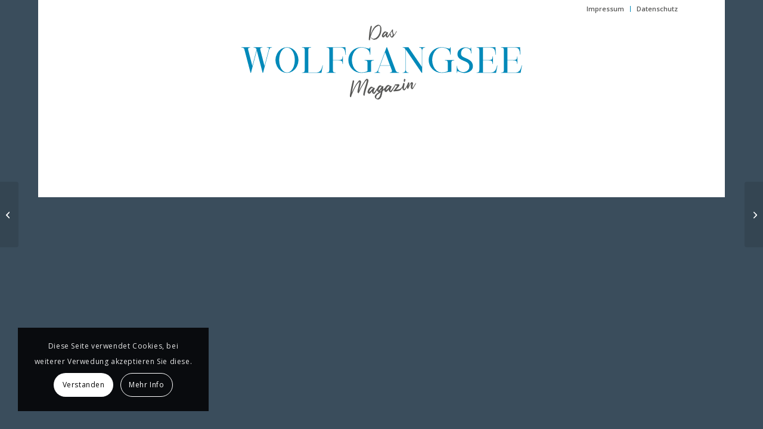

--- FILE ---
content_type: text/html; charset=UTF-8
request_url: https://www.wolfgangsee-magazin.at/portfolio-item/roesslerei/
body_size: 73234
content:
<!DOCTYPE html>
<html lang="de" class="html_boxed responsive av-preloader-disabled  html_header_top html_logo_center html_bottom_nav_header html_menu_right html_custom html_header_sticky html_header_shrinking html_header_topbar_active html_mobile_menu_phone html_header_searchicon_disabled html_content_align_center html_header_unstick_top html_header_stretch_disabled html_minimal_header html_elegant-blog html_av-overlay-side html_av-overlay-side-minimal html_av-submenu-noclone html_entry_id_1266 av-cookies-consent-show-message-bar av-cookies-cookie-consent-enabled av-cookies-can-opt-out av-cookies-user-silent-accept avia-cookie-check-browser-settings av-no-preview av-default-lightbox html_text_menu_active av-mobile-menu-switch-default">
<head>
<meta charset="UTF-8" />
<meta name="robots" content="index, follow" />


<!-- mobile setting -->
<meta name="viewport" content="width=device-width, initial-scale=1">

<!-- Scripts/CSS and wp_head hook -->
<title>Rösslerei &#8211; Wolfgangsee Magazin</title>
<meta name='robots' content='max-image-preview:large' />

				<script type='text/javascript'>

				function avia_cookie_check_sessionStorage()
				{
					//	FF throws error when all cookies blocked !!
					var sessionBlocked = false;
					try
					{
						var test = sessionStorage.getItem( 'aviaCookieRefused' ) != null;
					}
					catch(e)
					{
						sessionBlocked = true;
					}

					var aviaCookieRefused = ! sessionBlocked ? sessionStorage.getItem( 'aviaCookieRefused' ) : null;

					var html = document.getElementsByTagName('html')[0];

					/**
					 * Set a class to avoid calls to sessionStorage
					 */
					if( sessionBlocked || aviaCookieRefused )
					{
						if( html.className.indexOf('av-cookies-session-refused') < 0 )
						{
							html.className += ' av-cookies-session-refused';
						}
					}

					if( sessionBlocked || aviaCookieRefused || document.cookie.match(/aviaCookieConsent/) )
					{
						if( html.className.indexOf('av-cookies-user-silent-accept') >= 0 )
						{
							 html.className = html.className.replace(/\bav-cookies-user-silent-accept\b/g, '');
						}
					}
				}

				avia_cookie_check_sessionStorage();

			</script>
			<link rel="alternate" type="application/rss+xml" title="Wolfgangsee Magazin &raquo; Feed" href="https://www.wolfgangsee-magazin.at/feed/" />
<link rel="alternate" title="oEmbed (JSON)" type="application/json+oembed" href="https://www.wolfgangsee-magazin.at/wp-json/oembed/1.0/embed?url=https%3A%2F%2Fwww.wolfgangsee-magazin.at%2Fportfolio-item%2Froesslerei%2F" />
<link rel="alternate" title="oEmbed (XML)" type="text/xml+oembed" href="https://www.wolfgangsee-magazin.at/wp-json/oembed/1.0/embed?url=https%3A%2F%2Fwww.wolfgangsee-magazin.at%2Fportfolio-item%2Froesslerei%2F&#038;format=xml" />
<style id='wp-img-auto-sizes-contain-inline-css' type='text/css'>
img:is([sizes=auto i],[sizes^="auto," i]){contain-intrinsic-size:3000px 1500px}
/*# sourceURL=wp-img-auto-sizes-contain-inline-css */
</style>
<link rel='stylesheet' id='avia-grid-css' href='https://www.wolfgangsee-magazin.at/wp-content/themes/enfold/css/grid.css?ver=7.1.3' type='text/css' media='all' />
<link rel='stylesheet' id='avia-base-css' href='https://www.wolfgangsee-magazin.at/wp-content/themes/enfold/css/base.css?ver=7.1.3' type='text/css' media='all' />
<link rel='stylesheet' id='avia-layout-css' href='https://www.wolfgangsee-magazin.at/wp-content/themes/enfold/css/layout.css?ver=7.1.3' type='text/css' media='all' />
<link rel='stylesheet' id='avia-module-blog-css' href='https://www.wolfgangsee-magazin.at/wp-content/themes/enfold/config-templatebuilder/avia-shortcodes/blog/blog.css?ver=7.1.3' type='text/css' media='all' />
<link rel='stylesheet' id='avia-module-postslider-css' href='https://www.wolfgangsee-magazin.at/wp-content/themes/enfold/config-templatebuilder/avia-shortcodes/postslider/postslider.css?ver=7.1.3' type='text/css' media='all' />
<link rel='stylesheet' id='avia-module-button-css' href='https://www.wolfgangsee-magazin.at/wp-content/themes/enfold/config-templatebuilder/avia-shortcodes/buttons/buttons.css?ver=7.1.3' type='text/css' media='all' />
<link rel='stylesheet' id='avia-module-comments-css' href='https://www.wolfgangsee-magazin.at/wp-content/themes/enfold/config-templatebuilder/avia-shortcodes/comments/comments.css?ver=7.1.3' type='text/css' media='all' />
<link rel='stylesheet' id='avia-module-slideshow-css' href='https://www.wolfgangsee-magazin.at/wp-content/themes/enfold/config-templatebuilder/avia-shortcodes/slideshow/slideshow.css?ver=7.1.3' type='text/css' media='all' />
<link rel='stylesheet' id='avia-module-gallery-css' href='https://www.wolfgangsee-magazin.at/wp-content/themes/enfold/config-templatebuilder/avia-shortcodes/gallery/gallery.css?ver=7.1.3' type='text/css' media='all' />
<link rel='stylesheet' id='avia-module-maps-css' href='https://www.wolfgangsee-magazin.at/wp-content/themes/enfold/config-templatebuilder/avia-shortcodes/google_maps/google_maps.css?ver=7.1.3' type='text/css' media='all' />
<link rel='stylesheet' id='avia-module-gridrow-css' href='https://www.wolfgangsee-magazin.at/wp-content/themes/enfold/config-templatebuilder/avia-shortcodes/grid_row/grid_row.css?ver=7.1.3' type='text/css' media='all' />
<link rel='stylesheet' id='avia-module-heading-css' href='https://www.wolfgangsee-magazin.at/wp-content/themes/enfold/config-templatebuilder/avia-shortcodes/heading/heading.css?ver=7.1.3' type='text/css' media='all' />
<link rel='stylesheet' id='avia-module-hr-css' href='https://www.wolfgangsee-magazin.at/wp-content/themes/enfold/config-templatebuilder/avia-shortcodes/hr/hr.css?ver=7.1.3' type='text/css' media='all' />
<link rel='stylesheet' id='avia-module-icon-css' href='https://www.wolfgangsee-magazin.at/wp-content/themes/enfold/config-templatebuilder/avia-shortcodes/icon/icon.css?ver=7.1.3' type='text/css' media='all' />
<link rel='stylesheet' id='avia-module-image-css' href='https://www.wolfgangsee-magazin.at/wp-content/themes/enfold/config-templatebuilder/avia-shortcodes/image/image.css?ver=7.1.3' type='text/css' media='all' />
<link rel='stylesheet' id='avia-module-masonry-css' href='https://www.wolfgangsee-magazin.at/wp-content/themes/enfold/config-templatebuilder/avia-shortcodes/masonry_entries/masonry_entries.css?ver=7.1.3' type='text/css' media='all' />
<link rel='stylesheet' id='avia-siteloader-css' href='https://www.wolfgangsee-magazin.at/wp-content/themes/enfold/css/avia-snippet-site-preloader.css?ver=7.1.3' type='text/css' media='all' />
<link rel='stylesheet' id='avia-module-numbers-css' href='https://www.wolfgangsee-magazin.at/wp-content/themes/enfold/config-templatebuilder/avia-shortcodes/numbers/numbers.css?ver=7.1.3' type='text/css' media='all' />
<link rel='stylesheet' id='avia-module-social-css' href='https://www.wolfgangsee-magazin.at/wp-content/themes/enfold/config-templatebuilder/avia-shortcodes/social_share/social_share.css?ver=7.1.3' type='text/css' media='all' />
<link rel='stylesheet' id='avia-module-tabs-css' href='https://www.wolfgangsee-magazin.at/wp-content/themes/enfold/config-templatebuilder/avia-shortcodes/tabs/tabs.css?ver=7.1.3' type='text/css' media='all' />
<link rel='stylesheet' id='avia-module-timeline-css' href='https://www.wolfgangsee-magazin.at/wp-content/themes/enfold/config-templatebuilder/avia-shortcodes/timeline/timeline.css?ver=7.1.3' type='text/css' media='all' />
<link rel='stylesheet' id='avia-module-video-css' href='https://www.wolfgangsee-magazin.at/wp-content/themes/enfold/config-templatebuilder/avia-shortcodes/video/video.css?ver=7.1.3' type='text/css' media='all' />
<style id='wp-block-library-inline-css' type='text/css'>
:root{--wp-block-synced-color:#7a00df;--wp-block-synced-color--rgb:122,0,223;--wp-bound-block-color:var(--wp-block-synced-color);--wp-editor-canvas-background:#ddd;--wp-admin-theme-color:#007cba;--wp-admin-theme-color--rgb:0,124,186;--wp-admin-theme-color-darker-10:#006ba1;--wp-admin-theme-color-darker-10--rgb:0,107,160.5;--wp-admin-theme-color-darker-20:#005a87;--wp-admin-theme-color-darker-20--rgb:0,90,135;--wp-admin-border-width-focus:2px}@media (min-resolution:192dpi){:root{--wp-admin-border-width-focus:1.5px}}.wp-element-button{cursor:pointer}:root .has-very-light-gray-background-color{background-color:#eee}:root .has-very-dark-gray-background-color{background-color:#313131}:root .has-very-light-gray-color{color:#eee}:root .has-very-dark-gray-color{color:#313131}:root .has-vivid-green-cyan-to-vivid-cyan-blue-gradient-background{background:linear-gradient(135deg,#00d084,#0693e3)}:root .has-purple-crush-gradient-background{background:linear-gradient(135deg,#34e2e4,#4721fb 50%,#ab1dfe)}:root .has-hazy-dawn-gradient-background{background:linear-gradient(135deg,#faaca8,#dad0ec)}:root .has-subdued-olive-gradient-background{background:linear-gradient(135deg,#fafae1,#67a671)}:root .has-atomic-cream-gradient-background{background:linear-gradient(135deg,#fdd79a,#004a59)}:root .has-nightshade-gradient-background{background:linear-gradient(135deg,#330968,#31cdcf)}:root .has-midnight-gradient-background{background:linear-gradient(135deg,#020381,#2874fc)}:root{--wp--preset--font-size--normal:16px;--wp--preset--font-size--huge:42px}.has-regular-font-size{font-size:1em}.has-larger-font-size{font-size:2.625em}.has-normal-font-size{font-size:var(--wp--preset--font-size--normal)}.has-huge-font-size{font-size:var(--wp--preset--font-size--huge)}.has-text-align-center{text-align:center}.has-text-align-left{text-align:left}.has-text-align-right{text-align:right}.has-fit-text{white-space:nowrap!important}#end-resizable-editor-section{display:none}.aligncenter{clear:both}.items-justified-left{justify-content:flex-start}.items-justified-center{justify-content:center}.items-justified-right{justify-content:flex-end}.items-justified-space-between{justify-content:space-between}.screen-reader-text{border:0;clip-path:inset(50%);height:1px;margin:-1px;overflow:hidden;padding:0;position:absolute;width:1px;word-wrap:normal!important}.screen-reader-text:focus{background-color:#ddd;clip-path:none;color:#444;display:block;font-size:1em;height:auto;left:5px;line-height:normal;padding:15px 23px 14px;text-decoration:none;top:5px;width:auto;z-index:100000}html :where(.has-border-color){border-style:solid}html :where([style*=border-top-color]){border-top-style:solid}html :where([style*=border-right-color]){border-right-style:solid}html :where([style*=border-bottom-color]){border-bottom-style:solid}html :where([style*=border-left-color]){border-left-style:solid}html :where([style*=border-width]){border-style:solid}html :where([style*=border-top-width]){border-top-style:solid}html :where([style*=border-right-width]){border-right-style:solid}html :where([style*=border-bottom-width]){border-bottom-style:solid}html :where([style*=border-left-width]){border-left-style:solid}html :where(img[class*=wp-image-]){height:auto;max-width:100%}:where(figure){margin:0 0 1em}html :where(.is-position-sticky){--wp-admin--admin-bar--position-offset:var(--wp-admin--admin-bar--height,0px)}@media screen and (max-width:600px){html :where(.is-position-sticky){--wp-admin--admin-bar--position-offset:0px}}

/*# sourceURL=wp-block-library-inline-css */
</style><style id='global-styles-inline-css' type='text/css'>
:root{--wp--preset--aspect-ratio--square: 1;--wp--preset--aspect-ratio--4-3: 4/3;--wp--preset--aspect-ratio--3-4: 3/4;--wp--preset--aspect-ratio--3-2: 3/2;--wp--preset--aspect-ratio--2-3: 2/3;--wp--preset--aspect-ratio--16-9: 16/9;--wp--preset--aspect-ratio--9-16: 9/16;--wp--preset--color--black: #000000;--wp--preset--color--cyan-bluish-gray: #abb8c3;--wp--preset--color--white: #ffffff;--wp--preset--color--pale-pink: #f78da7;--wp--preset--color--vivid-red: #cf2e2e;--wp--preset--color--luminous-vivid-orange: #ff6900;--wp--preset--color--luminous-vivid-amber: #fcb900;--wp--preset--color--light-green-cyan: #7bdcb5;--wp--preset--color--vivid-green-cyan: #00d084;--wp--preset--color--pale-cyan-blue: #8ed1fc;--wp--preset--color--vivid-cyan-blue: #0693e3;--wp--preset--color--vivid-purple: #9b51e0;--wp--preset--color--metallic-red: #b02b2c;--wp--preset--color--maximum-yellow-red: #edae44;--wp--preset--color--yellow-sun: #eeee22;--wp--preset--color--palm-leaf: #83a846;--wp--preset--color--aero: #7bb0e7;--wp--preset--color--old-lavender: #745f7e;--wp--preset--color--steel-teal: #5f8789;--wp--preset--color--raspberry-pink: #d65799;--wp--preset--color--medium-turquoise: #4ecac2;--wp--preset--gradient--vivid-cyan-blue-to-vivid-purple: linear-gradient(135deg,rgb(6,147,227) 0%,rgb(155,81,224) 100%);--wp--preset--gradient--light-green-cyan-to-vivid-green-cyan: linear-gradient(135deg,rgb(122,220,180) 0%,rgb(0,208,130) 100%);--wp--preset--gradient--luminous-vivid-amber-to-luminous-vivid-orange: linear-gradient(135deg,rgb(252,185,0) 0%,rgb(255,105,0) 100%);--wp--preset--gradient--luminous-vivid-orange-to-vivid-red: linear-gradient(135deg,rgb(255,105,0) 0%,rgb(207,46,46) 100%);--wp--preset--gradient--very-light-gray-to-cyan-bluish-gray: linear-gradient(135deg,rgb(238,238,238) 0%,rgb(169,184,195) 100%);--wp--preset--gradient--cool-to-warm-spectrum: linear-gradient(135deg,rgb(74,234,220) 0%,rgb(151,120,209) 20%,rgb(207,42,186) 40%,rgb(238,44,130) 60%,rgb(251,105,98) 80%,rgb(254,248,76) 100%);--wp--preset--gradient--blush-light-purple: linear-gradient(135deg,rgb(255,206,236) 0%,rgb(152,150,240) 100%);--wp--preset--gradient--blush-bordeaux: linear-gradient(135deg,rgb(254,205,165) 0%,rgb(254,45,45) 50%,rgb(107,0,62) 100%);--wp--preset--gradient--luminous-dusk: linear-gradient(135deg,rgb(255,203,112) 0%,rgb(199,81,192) 50%,rgb(65,88,208) 100%);--wp--preset--gradient--pale-ocean: linear-gradient(135deg,rgb(255,245,203) 0%,rgb(182,227,212) 50%,rgb(51,167,181) 100%);--wp--preset--gradient--electric-grass: linear-gradient(135deg,rgb(202,248,128) 0%,rgb(113,206,126) 100%);--wp--preset--gradient--midnight: linear-gradient(135deg,rgb(2,3,129) 0%,rgb(40,116,252) 100%);--wp--preset--font-size--small: 1rem;--wp--preset--font-size--medium: 1.125rem;--wp--preset--font-size--large: 1.75rem;--wp--preset--font-size--x-large: clamp(1.75rem, 3vw, 2.25rem);--wp--preset--spacing--20: 0.44rem;--wp--preset--spacing--30: 0.67rem;--wp--preset--spacing--40: 1rem;--wp--preset--spacing--50: 1.5rem;--wp--preset--spacing--60: 2.25rem;--wp--preset--spacing--70: 3.38rem;--wp--preset--spacing--80: 5.06rem;--wp--preset--shadow--natural: 6px 6px 9px rgba(0, 0, 0, 0.2);--wp--preset--shadow--deep: 12px 12px 50px rgba(0, 0, 0, 0.4);--wp--preset--shadow--sharp: 6px 6px 0px rgba(0, 0, 0, 0.2);--wp--preset--shadow--outlined: 6px 6px 0px -3px rgb(255, 255, 255), 6px 6px rgb(0, 0, 0);--wp--preset--shadow--crisp: 6px 6px 0px rgb(0, 0, 0);}:root { --wp--style--global--content-size: 800px;--wp--style--global--wide-size: 1130px; }:where(body) { margin: 0; }.wp-site-blocks > .alignleft { float: left; margin-right: 2em; }.wp-site-blocks > .alignright { float: right; margin-left: 2em; }.wp-site-blocks > .aligncenter { justify-content: center; margin-left: auto; margin-right: auto; }:where(.is-layout-flex){gap: 0.5em;}:where(.is-layout-grid){gap: 0.5em;}.is-layout-flow > .alignleft{float: left;margin-inline-start: 0;margin-inline-end: 2em;}.is-layout-flow > .alignright{float: right;margin-inline-start: 2em;margin-inline-end: 0;}.is-layout-flow > .aligncenter{margin-left: auto !important;margin-right: auto !important;}.is-layout-constrained > .alignleft{float: left;margin-inline-start: 0;margin-inline-end: 2em;}.is-layout-constrained > .alignright{float: right;margin-inline-start: 2em;margin-inline-end: 0;}.is-layout-constrained > .aligncenter{margin-left: auto !important;margin-right: auto !important;}.is-layout-constrained > :where(:not(.alignleft):not(.alignright):not(.alignfull)){max-width: var(--wp--style--global--content-size);margin-left: auto !important;margin-right: auto !important;}.is-layout-constrained > .alignwide{max-width: var(--wp--style--global--wide-size);}body .is-layout-flex{display: flex;}.is-layout-flex{flex-wrap: wrap;align-items: center;}.is-layout-flex > :is(*, div){margin: 0;}body .is-layout-grid{display: grid;}.is-layout-grid > :is(*, div){margin: 0;}body{padding-top: 0px;padding-right: 0px;padding-bottom: 0px;padding-left: 0px;}a:where(:not(.wp-element-button)){text-decoration: underline;}:root :where(.wp-element-button, .wp-block-button__link){background-color: #32373c;border-width: 0;color: #fff;font-family: inherit;font-size: inherit;font-style: inherit;font-weight: inherit;letter-spacing: inherit;line-height: inherit;padding-top: calc(0.667em + 2px);padding-right: calc(1.333em + 2px);padding-bottom: calc(0.667em + 2px);padding-left: calc(1.333em + 2px);text-decoration: none;text-transform: inherit;}.has-black-color{color: var(--wp--preset--color--black) !important;}.has-cyan-bluish-gray-color{color: var(--wp--preset--color--cyan-bluish-gray) !important;}.has-white-color{color: var(--wp--preset--color--white) !important;}.has-pale-pink-color{color: var(--wp--preset--color--pale-pink) !important;}.has-vivid-red-color{color: var(--wp--preset--color--vivid-red) !important;}.has-luminous-vivid-orange-color{color: var(--wp--preset--color--luminous-vivid-orange) !important;}.has-luminous-vivid-amber-color{color: var(--wp--preset--color--luminous-vivid-amber) !important;}.has-light-green-cyan-color{color: var(--wp--preset--color--light-green-cyan) !important;}.has-vivid-green-cyan-color{color: var(--wp--preset--color--vivid-green-cyan) !important;}.has-pale-cyan-blue-color{color: var(--wp--preset--color--pale-cyan-blue) !important;}.has-vivid-cyan-blue-color{color: var(--wp--preset--color--vivid-cyan-blue) !important;}.has-vivid-purple-color{color: var(--wp--preset--color--vivid-purple) !important;}.has-metallic-red-color{color: var(--wp--preset--color--metallic-red) !important;}.has-maximum-yellow-red-color{color: var(--wp--preset--color--maximum-yellow-red) !important;}.has-yellow-sun-color{color: var(--wp--preset--color--yellow-sun) !important;}.has-palm-leaf-color{color: var(--wp--preset--color--palm-leaf) !important;}.has-aero-color{color: var(--wp--preset--color--aero) !important;}.has-old-lavender-color{color: var(--wp--preset--color--old-lavender) !important;}.has-steel-teal-color{color: var(--wp--preset--color--steel-teal) !important;}.has-raspberry-pink-color{color: var(--wp--preset--color--raspberry-pink) !important;}.has-medium-turquoise-color{color: var(--wp--preset--color--medium-turquoise) !important;}.has-black-background-color{background-color: var(--wp--preset--color--black) !important;}.has-cyan-bluish-gray-background-color{background-color: var(--wp--preset--color--cyan-bluish-gray) !important;}.has-white-background-color{background-color: var(--wp--preset--color--white) !important;}.has-pale-pink-background-color{background-color: var(--wp--preset--color--pale-pink) !important;}.has-vivid-red-background-color{background-color: var(--wp--preset--color--vivid-red) !important;}.has-luminous-vivid-orange-background-color{background-color: var(--wp--preset--color--luminous-vivid-orange) !important;}.has-luminous-vivid-amber-background-color{background-color: var(--wp--preset--color--luminous-vivid-amber) !important;}.has-light-green-cyan-background-color{background-color: var(--wp--preset--color--light-green-cyan) !important;}.has-vivid-green-cyan-background-color{background-color: var(--wp--preset--color--vivid-green-cyan) !important;}.has-pale-cyan-blue-background-color{background-color: var(--wp--preset--color--pale-cyan-blue) !important;}.has-vivid-cyan-blue-background-color{background-color: var(--wp--preset--color--vivid-cyan-blue) !important;}.has-vivid-purple-background-color{background-color: var(--wp--preset--color--vivid-purple) !important;}.has-metallic-red-background-color{background-color: var(--wp--preset--color--metallic-red) !important;}.has-maximum-yellow-red-background-color{background-color: var(--wp--preset--color--maximum-yellow-red) !important;}.has-yellow-sun-background-color{background-color: var(--wp--preset--color--yellow-sun) !important;}.has-palm-leaf-background-color{background-color: var(--wp--preset--color--palm-leaf) !important;}.has-aero-background-color{background-color: var(--wp--preset--color--aero) !important;}.has-old-lavender-background-color{background-color: var(--wp--preset--color--old-lavender) !important;}.has-steel-teal-background-color{background-color: var(--wp--preset--color--steel-teal) !important;}.has-raspberry-pink-background-color{background-color: var(--wp--preset--color--raspberry-pink) !important;}.has-medium-turquoise-background-color{background-color: var(--wp--preset--color--medium-turquoise) !important;}.has-black-border-color{border-color: var(--wp--preset--color--black) !important;}.has-cyan-bluish-gray-border-color{border-color: var(--wp--preset--color--cyan-bluish-gray) !important;}.has-white-border-color{border-color: var(--wp--preset--color--white) !important;}.has-pale-pink-border-color{border-color: var(--wp--preset--color--pale-pink) !important;}.has-vivid-red-border-color{border-color: var(--wp--preset--color--vivid-red) !important;}.has-luminous-vivid-orange-border-color{border-color: var(--wp--preset--color--luminous-vivid-orange) !important;}.has-luminous-vivid-amber-border-color{border-color: var(--wp--preset--color--luminous-vivid-amber) !important;}.has-light-green-cyan-border-color{border-color: var(--wp--preset--color--light-green-cyan) !important;}.has-vivid-green-cyan-border-color{border-color: var(--wp--preset--color--vivid-green-cyan) !important;}.has-pale-cyan-blue-border-color{border-color: var(--wp--preset--color--pale-cyan-blue) !important;}.has-vivid-cyan-blue-border-color{border-color: var(--wp--preset--color--vivid-cyan-blue) !important;}.has-vivid-purple-border-color{border-color: var(--wp--preset--color--vivid-purple) !important;}.has-metallic-red-border-color{border-color: var(--wp--preset--color--metallic-red) !important;}.has-maximum-yellow-red-border-color{border-color: var(--wp--preset--color--maximum-yellow-red) !important;}.has-yellow-sun-border-color{border-color: var(--wp--preset--color--yellow-sun) !important;}.has-palm-leaf-border-color{border-color: var(--wp--preset--color--palm-leaf) !important;}.has-aero-border-color{border-color: var(--wp--preset--color--aero) !important;}.has-old-lavender-border-color{border-color: var(--wp--preset--color--old-lavender) !important;}.has-steel-teal-border-color{border-color: var(--wp--preset--color--steel-teal) !important;}.has-raspberry-pink-border-color{border-color: var(--wp--preset--color--raspberry-pink) !important;}.has-medium-turquoise-border-color{border-color: var(--wp--preset--color--medium-turquoise) !important;}.has-vivid-cyan-blue-to-vivid-purple-gradient-background{background: var(--wp--preset--gradient--vivid-cyan-blue-to-vivid-purple) !important;}.has-light-green-cyan-to-vivid-green-cyan-gradient-background{background: var(--wp--preset--gradient--light-green-cyan-to-vivid-green-cyan) !important;}.has-luminous-vivid-amber-to-luminous-vivid-orange-gradient-background{background: var(--wp--preset--gradient--luminous-vivid-amber-to-luminous-vivid-orange) !important;}.has-luminous-vivid-orange-to-vivid-red-gradient-background{background: var(--wp--preset--gradient--luminous-vivid-orange-to-vivid-red) !important;}.has-very-light-gray-to-cyan-bluish-gray-gradient-background{background: var(--wp--preset--gradient--very-light-gray-to-cyan-bluish-gray) !important;}.has-cool-to-warm-spectrum-gradient-background{background: var(--wp--preset--gradient--cool-to-warm-spectrum) !important;}.has-blush-light-purple-gradient-background{background: var(--wp--preset--gradient--blush-light-purple) !important;}.has-blush-bordeaux-gradient-background{background: var(--wp--preset--gradient--blush-bordeaux) !important;}.has-luminous-dusk-gradient-background{background: var(--wp--preset--gradient--luminous-dusk) !important;}.has-pale-ocean-gradient-background{background: var(--wp--preset--gradient--pale-ocean) !important;}.has-electric-grass-gradient-background{background: var(--wp--preset--gradient--electric-grass) !important;}.has-midnight-gradient-background{background: var(--wp--preset--gradient--midnight) !important;}.has-small-font-size{font-size: var(--wp--preset--font-size--small) !important;}.has-medium-font-size{font-size: var(--wp--preset--font-size--medium) !important;}.has-large-font-size{font-size: var(--wp--preset--font-size--large) !important;}.has-x-large-font-size{font-size: var(--wp--preset--font-size--x-large) !important;}
/*# sourceURL=global-styles-inline-css */
</style>

<link rel='stylesheet' id='avia-scs-css' href='https://www.wolfgangsee-magazin.at/wp-content/themes/enfold/css/shortcodes.css?ver=7.1.3' type='text/css' media='all' />
<link rel='stylesheet' id='avia-fold-unfold-css' href='https://www.wolfgangsee-magazin.at/wp-content/themes/enfold/css/avia-snippet-fold-unfold.css?ver=7.1.3' type='text/css' media='all' />
<link rel='stylesheet' id='avia-popup-css-css' href='https://www.wolfgangsee-magazin.at/wp-content/themes/enfold/js/aviapopup/magnific-popup.min.css?ver=7.1.3' type='text/css' media='screen' />
<link rel='stylesheet' id='avia-lightbox-css' href='https://www.wolfgangsee-magazin.at/wp-content/themes/enfold/css/avia-snippet-lightbox.css?ver=7.1.3' type='text/css' media='screen' />
<link rel='stylesheet' id='avia-dynamic-css' href='https://www.wolfgangsee-magazin.at/wp-content/uploads/dynamic_avia/wolfgangsee.css?ver=69301f0ec2797' type='text/css' media='all' />
<link rel='stylesheet' id='avia-custom-css' href='https://www.wolfgangsee-magazin.at/wp-content/themes/enfold/css/custom.css?ver=7.1.3' type='text/css' media='all' />
<link rel='stylesheet' id='avia-style-css' href='https://www.wolfgangsee-magazin.at/wp-content/themes/wolfgangsee/style.css?ver=7.1.3' type='text/css' media='all' />
<link rel='stylesheet' id='avia-cookie-css-css' href='https://www.wolfgangsee-magazin.at/wp-content/themes/enfold/css/avia-snippet-cookieconsent.css?ver=7.1.3' type='text/css' media='screen' />
<script type="text/javascript" src="https://www.wolfgangsee-magazin.at/wp-includes/js/jquery/jquery.min.js?ver=3.7.1" id="jquery-core-js"></script>
<script type="text/javascript" src="https://www.wolfgangsee-magazin.at/wp-includes/js/jquery/jquery-migrate.min.js?ver=3.4.1" id="jquery-migrate-js"></script>
<script type="text/javascript" src="https://www.wolfgangsee-magazin.at/wp-content/themes/enfold/js/avia-js.js?ver=7.1.3" id="avia-js-js"></script>
<script type="text/javascript" src="https://www.wolfgangsee-magazin.at/wp-content/themes/enfold/js/avia-compat.js?ver=7.1.3" id="avia-compat-js"></script>
<link rel="https://api.w.org/" href="https://www.wolfgangsee-magazin.at/wp-json/" /><link rel="alternate" title="JSON" type="application/json" href="https://www.wolfgangsee-magazin.at/wp-json/wp/v2/portfolio/1266" /><link rel="EditURI" type="application/rsd+xml" title="RSD" href="https://www.wolfgangsee-magazin.at/xmlrpc.php?rsd" />
<meta name="generator" content="WordPress 6.9" />
<link rel="canonical" href="https://www.wolfgangsee-magazin.at/portfolio-item/roesslerei/" />
<link rel='shortlink' href='https://www.wolfgangsee-magazin.at/?p=1266' />

<link rel="icon" href="https://www.wolfgangsee-magazin.at/wp-content/uploads/2021/11/mapmarker.svg" type="image/x-icon">
<!--[if lt IE 9]><script src="https://www.wolfgangsee-magazin.at/wp-content/themes/enfold/js/html5shiv.js"></script><![endif]--><link rel="profile" href="https://gmpg.org/xfn/11" />
<link rel="alternate" type="application/rss+xml" title="Wolfgangsee Magazin RSS2 Feed" href="https://www.wolfgangsee-magazin.at/feed/" />
<link rel="pingback" href="https://www.wolfgangsee-magazin.at/xmlrpc.php" />

<style type='text/css' media='screen'>
 #top #header_main > .container, #top #header_main > .container .main_menu  .av-main-nav > li > a, #top #header_main #menu-item-shop .cart_dropdown_link{ height:150px; line-height: 150px; }
 .html_top_nav_header .av-logo-container{ height:150px;  }
 .html_header_top.html_header_sticky #top #wrap_all #main{ padding-top:230px; } 
</style>
<style type="text/css">
		@font-face {font-family: 'entypo-fontello-enfold'; font-weight: normal; font-style: normal; font-display: auto;
		src: url('https://www.wolfgangsee-magazin.at/wp-content/themes/enfold/config-templatebuilder/avia-template-builder/assets/fonts/entypo-fontello-enfold/entypo-fontello-enfold.woff2') format('woff2'),
		url('https://www.wolfgangsee-magazin.at/wp-content/themes/enfold/config-templatebuilder/avia-template-builder/assets/fonts/entypo-fontello-enfold/entypo-fontello-enfold.woff') format('woff'),
		url('https://www.wolfgangsee-magazin.at/wp-content/themes/enfold/config-templatebuilder/avia-template-builder/assets/fonts/entypo-fontello-enfold/entypo-fontello-enfold.ttf') format('truetype'),
		url('https://www.wolfgangsee-magazin.at/wp-content/themes/enfold/config-templatebuilder/avia-template-builder/assets/fonts/entypo-fontello-enfold/entypo-fontello-enfold.svg#entypo-fontello-enfold') format('svg'),
		url('https://www.wolfgangsee-magazin.at/wp-content/themes/enfold/config-templatebuilder/avia-template-builder/assets/fonts/entypo-fontello-enfold/entypo-fontello-enfold.eot'),
		url('https://www.wolfgangsee-magazin.at/wp-content/themes/enfold/config-templatebuilder/avia-template-builder/assets/fonts/entypo-fontello-enfold/entypo-fontello-enfold.eot?#iefix') format('embedded-opentype');
		}

		#top .avia-font-entypo-fontello-enfold, body .avia-font-entypo-fontello-enfold, html body [data-av_iconfont='entypo-fontello-enfold']:before{ font-family: 'entypo-fontello-enfold'; }
		
		@font-face {font-family: 'entypo-fontello'; font-weight: normal; font-style: normal; font-display: auto;
		src: url('https://www.wolfgangsee-magazin.at/wp-content/themes/enfold/config-templatebuilder/avia-template-builder/assets/fonts/entypo-fontello/entypo-fontello.woff2') format('woff2'),
		url('https://www.wolfgangsee-magazin.at/wp-content/themes/enfold/config-templatebuilder/avia-template-builder/assets/fonts/entypo-fontello/entypo-fontello.woff') format('woff'),
		url('https://www.wolfgangsee-magazin.at/wp-content/themes/enfold/config-templatebuilder/avia-template-builder/assets/fonts/entypo-fontello/entypo-fontello.ttf') format('truetype'),
		url('https://www.wolfgangsee-magazin.at/wp-content/themes/enfold/config-templatebuilder/avia-template-builder/assets/fonts/entypo-fontello/entypo-fontello.svg#entypo-fontello') format('svg'),
		url('https://www.wolfgangsee-magazin.at/wp-content/themes/enfold/config-templatebuilder/avia-template-builder/assets/fonts/entypo-fontello/entypo-fontello.eot'),
		url('https://www.wolfgangsee-magazin.at/wp-content/themes/enfold/config-templatebuilder/avia-template-builder/assets/fonts/entypo-fontello/entypo-fontello.eot?#iefix') format('embedded-opentype');
		}

		#top .avia-font-entypo-fontello, body .avia-font-entypo-fontello, html body [data-av_iconfont='entypo-fontello']:before{ font-family: 'entypo-fontello'; }
		
		@font-face {font-family: 'buero36'; font-weight: normal; font-style: normal; font-display: auto;
		src: url('https://www.wolfgangsee-magazin.at/wp-content/uploads/avia_fonts/buero36/buero36.woff2') format('woff2'),
		url('https://www.wolfgangsee-magazin.at/wp-content/uploads/avia_fonts/buero36/buero36.woff') format('woff'),
		url('https://www.wolfgangsee-magazin.at/wp-content/uploads/avia_fonts/buero36/buero36.ttf') format('truetype'),
		url('https://www.wolfgangsee-magazin.at/wp-content/uploads/avia_fonts/buero36/buero36.svg#buero36') format('svg'),
		url('https://www.wolfgangsee-magazin.at/wp-content/uploads/avia_fonts/buero36/buero36.eot'),
		url('https://www.wolfgangsee-magazin.at/wp-content/uploads/avia_fonts/buero36/buero36.eot?#iefix') format('embedded-opentype');
		}

		#top .avia-font-buero36, body .avia-font-buero36, html body [data-av_iconfont='buero36']:before{ font-family: 'buero36'; }
		</style>

<!--
Debugging Info for Theme support: 

Theme: Enfold
Version: 7.1.3
Installed: enfold
AviaFramework Version: 5.6
AviaBuilder Version: 6.0
aviaElementManager Version: 1.0.1
- - - - - - - - - - -
ChildTheme: Wolfgangsee
ChildTheme Version: 1.0
ChildTheme Installed: enfold

- - - - - - - - - - -
ML:128-PU:25-PLA:4
WP:6.9
Compress: CSS:disabled - JS:disabled
Updates: enabled - token has changed and not verified
PLAu:4
-->
</head>

<body id="top" class="wp-singular portfolio-template-default single single-portfolio postid-1266 wp-theme-enfold wp-child-theme-wolfgangsee boxed no_sidebar_border rtl_columns av-curtain-numeric open_sans  post-type-portfolio portfolio_entries-partner-st-wolfgang avia-responsive-images-support" itemscope="itemscope" itemtype="https://schema.org/WebPage" >

	
	<div id='wrap_all'>

	
<header id='header' class='all_colors header_color light_bg_color  av_header_top av_logo_center av_bottom_nav_header av_menu_right av_custom av_header_sticky av_header_shrinking av_header_stretch_disabled av_mobile_menu_phone av_header_searchicon_disabled av_header_unstick_top av_minimal_header av_alternate_logo_active av_header_border_disabled' aria-label="Header" data-av_shrink_factor='50' role="banner" itemscope="itemscope" itemtype="https://schema.org/WPHeader" >

		<div id='header_meta' class='container_wrap container_wrap_meta  av_icon_active_main av_secondary_right av_extra_header_active av_phone_active_left av_entry_id_1266'>

			      <div class='container'>
			      <nav class='sub_menu'  role="navigation" itemscope="itemscope" itemtype="https://schema.org/SiteNavigationElement" ><ul role="menu" class="menu" id="avia2-menu"><li role="menuitem" id="menu-item-1216" class="menu-item menu-item-type-post_type menu-item-object-page menu-item-1216"><a href="https://www.wolfgangsee-magazin.at/impressum/">Impressum</a></li>
<li role="menuitem" id="menu-item-1249" class="menu-item menu-item-type-post_type menu-item-object-page menu-item-privacy-policy menu-item-1249"><a rel="privacy-policy" href="https://www.wolfgangsee-magazin.at/datenschutz/">Datenschutz</a></li>
</ul></nav>			      </div>
		</div>

		<div  id='header_main' class='container_wrap container_wrap_logo'>

        <div class='container av-logo-container'><div class='inner-container'><span class='logo avia-svg-logo'><a href='https://www.wolfgangsee-magazin.at/' class='av-contains-svg' aria-label='das-wolfgangsee-magazin' title='das-wolfgangsee-magazin'><svg role="graphics-document" title="das-wolfgangsee-magazin" desc="" alt=""   id="Layer_1" data-name="Layer 1" xmlns="http://www.w3.org/2000/svg" width="176.39mm" height="52.92mm" viewBox="0 0 500 150" preserveAspectRatio="xMidYMid meet"><defs><style>.cls-1{fill:#0089b9;}.cls-2{fill:#575756;}</style></defs><title>das-wolfgangsee-magazin</title><path class="cls-1" d="M29.75,50.23v.6c-1.75,0-2.87.44-3.35,1.31a4.39,4.39,0,0,0,.12,3.18l6.82,26.39,6.89-26.46c.08-.27.16-.53.24-.77A4.89,4.89,0,0,0,39,51.72a6.49,6.49,0,0,0-3.89-.89v-.6h15v.6c-1.76,0-2.87.44-3.35,1.31a4.39,4.39,0,0,0,.12,3.18l6.82,26.39,6.88-26.46c.56-2.11.58-3.41.06-3.88-.36-.36-1.39-.54-3.11-.54v-.6h8.74v.6a4.79,4.79,0,0,0-3.35.89,7.83,7.83,0,0,0-1.68,3.53L51.3,93.32h-.72L40.76,55.73,31,93.32h-.72L20.42,55.67c-.2-.83-.35-1.42-.45-1.76a6.11,6.11,0,0,0-.51-1.17,3.59,3.59,0,0,0-.78-1,6.47,6.47,0,0,0-3.89-.89v-.6Z"/><path class="cls-1" d="M108,60.94a24.1,24.1,0,0,1,0,21.66,20.18,20.18,0,0,1-7,7.84,17.46,17.46,0,0,1-19.21,0,20.18,20.18,0,0,1-7-7.84,24,24,0,0,1,0-21.66,20.33,20.33,0,0,1,7-7.84,17.51,17.51,0,0,1,19.21,0A20.33,20.33,0,0,1,108,60.94Zm-28,.3a34.06,34.06,0,0,0,0,21.07,18.63,18.63,0,0,0,4.7,7.6,9.48,9.48,0,0,0,13.47,0,18.51,18.51,0,0,0,4.69-7.6,33.87,33.87,0,0,0,0-21.07,18.51,18.51,0,0,0-4.69-7.6,9.48,9.48,0,0,0-13.47,0A18.63,18.63,0,0,0,80,61.24Z"/><path class="cls-1" d="M132,50.23v.6c-2.07,0-3.45.42-4.13,1.25a6.49,6.49,0,0,0-.66,3.53V92.72h13.35a8.5,8.5,0,0,0,6.46-2.45q2.64-2.76,4-9.52h.6l-2.39,12.57h-32.8v-.6c2.11,0,3.51-.44,4.19-1.32a6.84,6.84,0,0,0,.6-3.47V55.61a6.33,6.33,0,0,0-.66-3.47c-.64-.87-2-1.31-4.13-1.31v-.6Z"/><path class="cls-1" d="M168.42,50.23h21.06l.72,12.57h-.6Q189.12,55.56,187,53c-1.28-1.47-3.39-2.21-6.35-2.21h-12.2V71.77H178q4.31,0,5.57-1.43c.67-.8,1-2.32,1-4.55h.6V78.36h-.6a11.74,11.74,0,0,0-.38-3.36,3.18,3.18,0,0,0-1.41-1.79c-.88-.56-2.5-.84-4.85-.84h-9.51V87.93a6.49,6.49,0,0,0,.65,3.53c.68.84,2.06,1.26,4.13,1.26v.6H157.64v-.6c2.12,0,3.49-.44,4.13-1.32a6.31,6.31,0,0,0,.66-3.47V55.61a6.33,6.33,0,0,0-.66-3.47c-.64-.87-2-1.31-4.13-1.31v-.6Z"/><path class="cls-1" d="M223.68,51.4c2.9.77,4.54,1.18,4.94,1.22a1.76,1.76,0,0,0,1.5-.48,2.89,2.89,0,0,0,.48-1.91h.59V62.8h-.59a11.7,11.7,0,0,0-1.29-5.63,9.79,9.79,0,0,0-3.47-3.74,16.28,16.28,0,0,0-4.67-2,21.25,21.25,0,0,0-5.24-.63,12.31,12.31,0,0,0-7.81,2.81,19.3,19.3,0,0,0-5.65,7.63,27.33,27.33,0,0,0,0,21,19.3,19.3,0,0,0,5.65,7.63,12.37,12.37,0,0,0,7.81,2.81,28.39,28.39,0,0,0,5.69-.6,14.94,14.94,0,0,0,4.85-1.79V77.16a6.31,6.31,0,0,0-.66-3.47c-.64-.88-2-1.32-4.13-1.32v-.6h15.56v.6c-2.08,0-3.45.42-4.13,1.26a6.47,6.47,0,0,0-.66,3.53V91.52a44.51,44.51,0,0,0-8.14.9,45.35,45.35,0,0,1-8.38.9,21.56,21.56,0,0,1-21.54-21.55,21.42,21.42,0,0,1,21.54-21.54A30.09,30.09,0,0,1,223.68,51.4Z"/><path class="cls-1" d="M259.2,50.23,273.33,88A10,10,0,0,0,274.76,91q1.44,1.68,4.67,1.68v.6H263.87v-.6c2,0,3.13-.58,3.53-1.74a3.89,3.89,0,0,0-.48-3l-2.45-6.64H247.59l-2.51,6.58c-.6,1.84-.8,3-.6,3.53.28.84,1.36,1.26,3.23,1.26v.6h-9.57v-.6a6.09,6.09,0,0,0,4.13-1.14,11.09,11.09,0,0,0,2.21-3.65l11.19-30,2.87-7.66ZM247.77,80.75h16.46l-8.2-22Z"/><path class="cls-1" d="M295.23,50.23l22.5,33V55.61a5,5,0,0,0-1.14-3.71,5.07,5.07,0,0,0-3.65-1.07v-.6h10.18v.6A4.94,4.94,0,0,0,319.53,52a4.85,4.85,0,0,0-1.2,3.65V93.32h-.9l-26.63-39V87.93a5,5,0,0,0,1.14,3.71,5,5,0,0,0,3.65,1.08v.6H285.42v-.6a4.17,4.17,0,0,0,4.78-4.79V55.61A4.88,4.88,0,0,0,289,52a5,5,0,0,0-3.59-1.13v-.6Z"/><path class="cls-1" d="M358.4,51.4q4.34,1.16,4.93,1.22a1.76,1.76,0,0,0,1.5-.48,2.89,2.89,0,0,0,.48-1.91h.6V62.8h-.6A11.7,11.7,0,0,0,364,57.17a9.71,9.71,0,0,0-3.47-3.74,16.28,16.28,0,0,0-4.67-2,21.17,21.17,0,0,0-5.23-.63,12.27,12.27,0,0,0-7.81,2.81,19.32,19.32,0,0,0-5.66,7.63,27.45,27.45,0,0,0,0,21,19.32,19.32,0,0,0,5.66,7.63,12.33,12.33,0,0,0,7.81,2.81,28.29,28.29,0,0,0,5.68-.6,14.85,14.85,0,0,0,4.85-1.79V77.16a6.31,6.31,0,0,0-.66-3.47c-.64-.88-2-1.32-4.13-1.32v-.6H372v.6c-2.07,0-3.45.42-4.13,1.26a6.47,6.47,0,0,0-.66,3.53V91.52a44.41,44.41,0,0,0-8.13.9,45.53,45.53,0,0,1-8.38.9A21.58,21.58,0,0,1,329.1,71.77a21.42,21.42,0,0,1,21.55-21.54A30.21,30.21,0,0,1,358.4,51.4Z"/><path class="cls-1" d="M400.26,50.35,401,60.52h-.6A10.83,10.83,0,0,0,399,55.25a8.46,8.46,0,0,0-5.71-3.74,7.88,7.88,0,0,0-6.5,1.47q-3.41,2.58-3.41,8.14a4.81,4.81,0,0,0,.75,2.87,7,7,0,0,0,2.37,2.19,28.85,28.85,0,0,0,3.17,1.64l3.83,1.74a33.2,33.2,0,0,1,3.71,2,12.61,12.61,0,0,1,6.16,11.14,9.18,9.18,0,0,1-2.06,5.56A13.38,13.38,0,0,1,396.25,92a17,17,0,0,1-8.92,1.32,21.1,21.1,0,0,1-4.61-1.11c-1.47-.54-2.62-1-3.44-1.32a3.26,3.26,0,0,0-1.7-.39c-.56.21-.84,1.18-.84,2.94h-.6v-12h.6v.06a10.8,10.8,0,0,0,3.71,8.26,9.88,9.88,0,0,0,4.19,2,11.38,11.38,0,0,0,4.79.06,10.54,10.54,0,0,0,5.68-3.14,8.52,8.52,0,0,0,2.28-6.07,7.63,7.63,0,0,0-1.08-4.13,8.6,8.6,0,0,0-2.93-2.85,31.4,31.4,0,0,0-3.8-1.91q-1.95-.81-4.31-1.89a22.55,22.55,0,0,1-3.86-2.15,9.91,9.91,0,0,1-4-8.62,9.21,9.21,0,0,1,2.06-5.57,13.49,13.49,0,0,1,5.06-3.77,17.39,17.39,0,0,1,6.4-1.25,10.33,10.33,0,0,0,1.14.06,13.48,13.48,0,0,1,2.93.66c.64.24,1.36.52,2.16.86s1.33.55,1.61.63a.75.75,0,0,0,.6,0c.24-.12.34-.92.3-2.39Z"/><path class="cls-1" d="M420.13,50.23h21.06l.72,12.57h-.6q-.48-7.24-2.63-9.76-1.92-2.2-6.34-2.21H420.13V71.77h9.57c2.88,0,4.73-.48,5.57-1.43.68-.8,1-2.32,1-4.55h.59V78.36h-.59A11.34,11.34,0,0,0,435.9,75a3.14,3.14,0,0,0-1.41-1.79c-.88-.56-2.49-.84-4.85-.84h-9.51V92.72h13.28a8.6,8.6,0,0,0,6.53-2.45q2.56-2.76,4-9.52h.59l-2.39,12.57H409.36v-.6c2.11,0,3.49-.44,4.13-1.32a6.42,6.42,0,0,0,.65-3.47V55.61a6.45,6.45,0,0,0-.65-3.47c-.64-.87-2-1.31-4.13-1.31v-.6Z"/><path class="cls-1" d="M461.3,50.23h21.07l.71,12.57h-.59Q482,55.56,479.85,53c-1.27-1.47-3.39-2.21-6.34-2.21H461.3V71.77h9.58q4.31,0,5.56-1.43c.68-.8,1-2.32,1-4.55h.6V78.36h-.6a11.34,11.34,0,0,0-.39-3.36,3.14,3.14,0,0,0-1.41-1.79c-.87-.56-2.49-.84-4.84-.84H461.3V92.72h13.29a8.59,8.59,0,0,0,6.52-2.45q2.58-2.76,4-9.52h.6l-2.4,12.57H450.53v-.6c2.11,0,3.49-.44,4.13-1.32a6.31,6.31,0,0,0,.66-3.47V55.61a6.33,6.33,0,0,0-.66-3.47c-.64-.87-2-1.31-4.13-1.31v-.6Z"/><path class="cls-2" d="M269.41,21.12a2.34,2.34,0,0,0-1.36-.83c-.62,1.16-1.12,2.18-1.82,3.27-.8,1.28-1.59,2.48-2.37,3.73-.37.6-1,1.14-1.05,1.91l.42.34c1.4-1.9,2.6-4.24,4-5.91.25,1.85,1.55,3.34,1.54,5.47a2.83,2.83,0,0,1-2.72,3.06,5.14,5.14,0,0,1-.18-3.84c-.21-.06-.34-.3-.53-.43s-.51-.07-.45-.23c-1.78,1.71-.13,5.3,1.61,6.13a2.54,2.54,0,0,0,.68.21c2.07.16,2.53-1.33,3.28-2.35.42-.63,1-1.15,1.54-1.79a36,36,0,0,0,3.69-6.26c-.68-1.2-1.28.67-1.61,1.31a20.15,20.15,0,0,1-3.33,4.9c-.05-1.92-1.23-3.27-1.56-5a10.6,10.6,0,0,1,.17-3.7m-17,6a6.66,6.66,0,0,1,1-1.35c0-.05,0,0,.09-.06a11.59,11.59,0,0,0-1.1,1.41m2.06.5A4.9,4.9,0,0,1,258,25.24c.09.42-.26.89.07,1.19a27.43,27.43,0,0,1-5.36,5.29,10.57,10.57,0,0,1,1.8-4.1m4.45-2.2c0-.2-.13-.29-.18-.46a3.09,3.09,0,0,0-3.61-1c-2.06,1-4.54,4.7-4.58,7.22a2.75,2.75,0,0,0,.09.8c.26.76,1.67,1.94,2.38,1.86.91-.07,1.78-1.18,2.31-1.74A12,12,0,0,1,257.1,30a3.2,3.2,0,0,0,0,2,4,4,0,0,0,2.5,2.07,2.83,2.83,0,0,0,1.49-.82c1.08-1.08,1.81-2.83,2.75-4.3a42.87,42.87,0,0,0,2.64-4.39c-.29-.08-.61-.45-.85-.35s-.51.69-.76,1.05a53.92,53.92,0,0,1-3.78,5.32c-.59.7-1,1.61-2,1.69a11.43,11.43,0,0,1,1.29-4.86c.19-.38.74-1,.67-1.42-.12-.6-1.69-1.52-2.12-.59m-15.58,7.43a4.64,4.64,0,0,1,.58-.72,6,6,0,0,1-.58.72m1-1.24c0-.15.14-.14.12-.27,0,.18-.27.51-.46.68a1.36,1.36,0,0,1,.34-.41m-6.82-14.1a4.91,4.91,0,0,1,.59-.7,2.88,2.88,0,0,1-.59.7m-5.06,16.16a3,3,0,0,0,1.66,2.54,6.38,6.38,0,0,0,4.08,1.58,9.39,9.39,0,0,0,6.23-3.09,20.94,20.94,0,0,0,5.3-12.22c.25-2.67.19-5.92-1.08-7.66-.95-1.28-3-2.76-5.11-2.16-3.68,1-6.06,4.22-7.8,7a44.63,44.63,0,0,0-4.26,10,113.35,113.35,0,0,1,1.75-11.37,13.09,13.09,0,0,0,.59-3.59,2.49,2.49,0,0,0-2,.16A66.93,66.93,0,0,0,229.59,26c-.5,3.94-.78,8-1,12,.18-.07.17.11.3.2.47.3,1,.25,1.4.49.8-2.35,1.18-5,1.89-7.42a34.28,34.28,0,0,1,6.42-12.67,13.41,13.41,0,0,1,5.86-4.2,7.22,7.22,0,0,1,.94-.2c2.08-.09,2.28,1.85,2.4,4.15a22.6,22.6,0,0,1-.2,3.65,19.23,19.23,0,0,1-5.13,11.19,8.44,8.44,0,0,1-5.95,2.83,4.23,4.23,0,0,1-2.64-1c-.21-.24-.22-.59-.42-.82a2,2,0,0,0-1.08-.6"/><path class="cls-2" d="M295.32,116.16q.75-3,1.54-6a3.22,3.22,0,0,0-2-1c-1.13,1.66-1.49,4.43-1.9,6.79a6.29,6.29,0,0,0-.23,2.6c.14.47,1.45,1.87,1.76,1.78s.42-.79.59-1.19c1.29-3,2.78-6,5-7.83-.21,2.16-1.3,4.29-.91,6.84.15,1.14,1.47,2.69,2.41,2.59s1.56-1.5,2-2.17c1.68-2.61,3.08-5.13,4.44-7.77-.25-.09-.31-.41-.72-.31-1.9,2.55-3.19,6.39-5.64,8.46-.16-2.35.61-4.63.94-6.63a4.5,4.5,0,0,0,.08-2.29,3.79,3.79,0,0,0-1.5-1c-1.23-.44-1.79.72-2.36,1.49a39.37,39.37,0,0,0-3.48,5.59m-6.65-7.31c.7-.46.59-1.43.78-2.16a21.2,21.2,0,0,0,.71-2.3c-.64-.47-1.33-1.14-2.17-.93-.64,1.55-1.32,4.71.68,5.39m5.34,3.06c-.41,0-1.1,1.93-1.35,2.43-1.3,2.6-2.8,5.52-5.05,6.73-.58-4.09.89-6.53,1.25-9.9-.64-.43-1.24-1-2.12-1a21.46,21.46,0,0,0-1.3,4.56c-.59,2.91-.86,5.94,1.28,7.4a1.86,1.86,0,0,0,2.65-.16,12.34,12.34,0,0,0,1.58-2.18,35.94,35.94,0,0,0,3.72-7.6c-.22-.1-.4-.35-.66-.32m-19.75,9.73c1.56-1.82,3.22-3.51,4.7-5.51.41-.58,1.2-1.58,1.17-2.14,0-.32-.56-.77-.76-1a2,2,0,0,0-1.09-.77,11.81,11.81,0,0,0-1.81.33,28.09,28.09,0,0,1-3.79,0,.16.16,0,0,0-.1.19c-.08.12.07.38.07.64a33.65,33.65,0,0,0-2.07,4.08c-.37.75-1.17,1.58-.14,2.09,1.33-1.47,1.75-3.72,2.91-5.35a6,6,0,0,0,3.42.59c-.82,1.21-1.77,2.32-2.66,3.49s-1.74,2.4-2.62,3.59a2.52,2.52,0,0,1-.4.4c-.45.29-1.09.36-1.16.9s.36.85.59,1.33c4.85-.69,9.67-.1,12.13-3.17a24.69,24.69,0,0,0,2.43-4,18.43,18.43,0,0,0,1.05-2.13c.27-.62,1-1.83.94-2.15a.94.94,0,0,0-.43-.4,8.39,8.39,0,0,0-1.25,2.48,16,16,0,0,1-3,4.06c-1.72,1.69-5.33,2.43-8.11,2.45m-17.44-4.07A7.36,7.36,0,0,1,258,116c0-.06.05,0,.11-.07a11.38,11.38,0,0,0-1.28,1.65m2.4.58c.89-1.19,2.13-2.66,4.08-2.78.11.5-.31,1,.08,1.39a31.9,31.9,0,0,1-6.26,6.18,12.43,12.43,0,0,1,2.1-4.79m5.2-2.57c0-.23-.16-.34-.21-.54-1.1-1.13-2.58-1.92-4.22-1.16-2.4,1.14-5.3,5.49-5.35,8.43a3.73,3.73,0,0,0,.1.94c.3.89,2,2.26,2.78,2.17,1.06-.08,2.09-1.38,2.7-2a14.32,14.32,0,0,1,2.09-2.45,3.75,3.75,0,0,0,0,2.35,4.62,4.62,0,0,0,2.92,2.42,3.29,3.29,0,0,0,1.74-.95c1.27-1.26,2.12-3.31,3.22-5a50.39,50.39,0,0,0,3.08-5.13c-.34-.09-.71-.52-1-.4s-.6.8-.89,1.22a64.1,64.1,0,0,1-4.42,6.22c-.68.81-1.2,1.88-2.34,2a13.31,13.31,0,0,1,1.51-5.68c.22-.44.85-1.16.77-1.66-.13-.7-2-1.78-2.47-.69m-19,12.48a23.94,23.94,0,0,1,3.3-2.25c.06,0,.07.06.07.12-.91,3.48-1.29,7.46-4.14,9.48a2.87,2.87,0,0,1-2.45.71c-.86-.3-1.14-1.28-1.13-2.29a6.39,6.39,0,0,1,1.49-3.33,17.71,17.71,0,0,1,2.86-2.44M247,125c1.05-1.3,1.82-3.31,2.91-4.76-.06,1-.5,2.28-.65,3.42-.68.52-1.54.87-2.26,1.34m-2.13-1.68c.32-3.45,1.35-6.35,4.81-7.24.21.24.18.78.35,1-1.58,2.21-2.84,4.63-5.16,6.21m-.24-6.5c.05-.37.39-.52.6-.78,0,.09-.61.72-.84,1a.47.47,0,0,1,.24-.26m6.07-.73c-.74-1.11-1.77-2.1-3.48-1.71-2.73.61-4.89,4.87-4.77,7.71.07,2,1.35,2.68,2.56,3.47.14.19.57,0,.73.13a29.29,29.29,0,0,0-4.56,3.21c-1.17,1.08-2.79,2.82-2.45,5a4.85,4.85,0,0,0,1.24,2.22c1.09,1,3.44,2.51,5.53,1.76,5-1.89,5.1-9.06,6.4-13.94,2.67-2.3,5.47-4.5,7-7.77-.25-.12-.56-.53-.87-.41-.89.83-1.57,2.06-2.6,3s-2,1.94-3,2.72c.17-1.74.79-3.44.72-5.21-.44-.22-1.1-.92-1.74-.77-.4.11-.28.42-.67.64m-22,4.45a7.21,7.21,0,0,1,1.17-1.58c0-.06.06,0,.11-.07a10.86,10.86,0,0,0-1.28,1.65m2.41.57c.88-1.19,2.12-2.65,4.07-2.77.11.49-.31,1,.09,1.39A32.51,32.51,0,0,1,229,125.9a12.34,12.34,0,0,1,2.11-4.8m5.19-2.56c0-.24-.15-.34-.21-.54-1.09-1.13-2.57-1.93-4.21-1.16-2.41,1.14-5.31,5.48-5.35,8.43a3.32,3.32,0,0,0,.1.94c.3.88,2,2.25,2.78,2.17,1.06-.08,2.08-1.38,2.69-2a14.68,14.68,0,0,1,2.09-2.44,3.79,3.79,0,0,0,0,2.34,4.63,4.63,0,0,0,2.93,2.43,3.28,3.28,0,0,0,1.74-1c1.26-1.26,2.11-3.31,3.21-5a50.39,50.39,0,0,0,3.08-5.13c-.33-.08-.71-.52-1-.4s-.6.81-.88,1.22a67.92,67.92,0,0,1-4.42,6.23c-.69.81-1.2,1.87-2.35,2a13.35,13.35,0,0,1,1.51-5.68c.22-.43.86-1.15.78-1.65-.14-.7-2-1.78-2.48-.69m-36.07,7.62c1-5.12,2.27-11.73,3.45-17.16a8.51,8.51,0,0,0,.46-2.4c-.11-.25-.69-.43-1-.6a2.3,2.3,0,0,0-1.19-.32,217.36,217.36,0,0,0-4.73,23.65c-.18,1.08-.57,2.76-.17,3.7.28.68,1,.87,1.69,1.15.35-.36.24-.88.37-1.31a65.13,65.13,0,0,1,2.68-6.93c1-2.28,2-4.49,3.14-6.63,2.22-4.3,4.52-8.66,8.41-11.45-.83,3.92-2,8.61-2.9,12.78-.5,2.3-1.77,6.33,1.16,6.85,2-4,3.77-8.23,6.1-12,1.14-1.87,2.4-3.73,3.66-5.52s2.33-3.87,4.37-4.82c-1.4,7.33-4.64,14.08-5.94,21.79-.19,1-.51,2.75-.19,3.55s1,1,1.76,1.21a4.48,4.48,0,0,0,.39-1.68c.32-1.72.77-3.4,1.19-5.08,1.37-5.54,3.33-10.71,4.69-16.4.22-1,.69-2.69.22-3.77a3.32,3.32,0,0,0-2.51-1.57c-.82.08-1.8,1.2-2.41,1.91a19.9,19.9,0,0,0-1.69,2.53c-1.15,1.81-2.31,3.45-3.32,5.1a78.09,78.09,0,0,0-5.66,10.86c.87-3.86,2.07-8,2.91-12.15.25-1.27.85-3.18.25-4.36a3.26,3.26,0,0,0-2.25-1.4c-.83.06-1.76,1.35-2.32,2-4.76,5.28-7.58,12.28-10.61,18.54"/></svg></a></span><ul class='noLightbox social_bookmarks icon_count_1'></ul></div></div><div id='header_main_alternate' class='container_wrap'><div class='container'><nav class='main_menu' data-selectname='Wähle eine Seite'  role="navigation" itemscope="itemscope" itemtype="https://schema.org/SiteNavigationElement" ><div class="avia-menu av-main-nav-wrap"><ul role="menu" class="menu av-main-nav" id="avia-menu"><li class="av-burger-menu-main menu-item-avia-special av-small-burger-icon" role="menuitem">
	        			<a href="#" aria-label="Menü" aria-hidden="false">
							<span class="av-hamburger av-hamburger--spin av-js-hamburger">
								<span class="av-hamburger-box">
						          <span class="av-hamburger-inner"></span>
						          <strong>Menü</strong>
								</span>
							</span>
							<span class="avia_hidden_link_text">Menü</span>
						</a>
	        		   </li></ul></div></nav></div> </div> 
		<!-- end container_wrap-->
		</div>
<div class="header_bg"></div>
<!-- end header -->
</header>

	<div id='main' class='all_colors' data-scroll-offset='148'>

	
		<div class='container_wrap container_wrap_first main_color fullsize'>

			<div class='container'>

				<main class='template-page template-portfolio content  av-content-full alpha units av-main-single-portfolio'  role="main" itemprop="mainContentOfPage" >

							<article class='post-entry post-entry-type-page post-entry-1266'  itemscope="itemscope" itemtype="https://schema.org/CreativeWork" >
			<div class="entry-content-wrapper clearfix">
				<header class="entry-content-header" aria-label="Portfolio Content for: Rösslerei" >
</header><div class="entry-content"  itemprop="text" ></div><footer class="entry-footer"></footer></div></article><!--end post-entry-->		<article class='post-entry post-entry-type-page post-entry-1266'  itemscope="itemscope" itemtype="https://schema.org/CreativeWork" >
			<div class="entry-content-wrapper clearfix">
				<header class="entry-content-header" aria-label="Portfolio Content for: Rösslerei" >
</header><div class="entry-content"  itemprop="text" ></div><footer class="entry-footer"></footer></div></article><!--end post-entry-->
                <!--end content-->
				</main>

				
			</div><!--end container-->

		</div><!-- close default .container_wrap element -->



			<!-- end main -->
		</div>

		<a class='avia-post-nav avia-post-prev without-image' href='https://www.wolfgangsee-magazin.at/portfolio-item/roesslerei/' title='Link to: Rösslerei' aria-label='Rösslerei'><span class="label iconfont avia-svg-icon avia-font-svg_entypo-fontello" data-av_svg_icon='left-open-mini' data-av_iconset='svg_entypo-fontello'><svg version="1.1" xmlns="http://www.w3.org/2000/svg" width="8" height="32" viewBox="0 0 8 32" preserveAspectRatio="xMidYMid meet" aria-labelledby='av-svg-title-2' aria-describedby='av-svg-desc-2' role="graphics-symbol" aria-hidden="true">
<title id='av-svg-title-2'>Link to: Rösslerei</title>
<desc id='av-svg-desc-2'>Link to: Rösslerei</desc>
<path d="M8.064 21.44q0.832 0.832 0 1.536-0.832 0.832-1.536 0l-6.144-6.208q-0.768-0.768 0-1.6l6.144-6.208q0.704-0.832 1.536 0 0.832 0.704 0 1.536l-4.992 5.504z"></path>
</svg></span><span class="entry-info-wrap"><span class="entry-info"><span class='entry-title'>Rösslerei</span></span></span></a><a class='avia-post-nav avia-post-next without-image' href='https://www.wolfgangsee-magazin.at/portfolio-item/ledererhaus/' title='Link to: Ledererhaus' aria-label='Ledererhaus'><span class="label iconfont avia-svg-icon avia-font-svg_entypo-fontello" data-av_svg_icon='right-open-mini' data-av_iconset='svg_entypo-fontello'><svg version="1.1" xmlns="http://www.w3.org/2000/svg" width="8" height="32" viewBox="0 0 8 32" preserveAspectRatio="xMidYMid meet" aria-labelledby='av-svg-title-3' aria-describedby='av-svg-desc-3' role="graphics-symbol" aria-hidden="true">
<title id='av-svg-title-3'>Link to: Ledererhaus</title>
<desc id='av-svg-desc-3'>Link to: Ledererhaus</desc>
<path d="M0.416 21.44l5.056-5.44-5.056-5.504q-0.832-0.832 0-1.536 0.832-0.832 1.536 0l6.144 6.208q0.768 0.832 0 1.6l-6.144 6.208q-0.704 0.832-1.536 0-0.832-0.704 0-1.536z"></path>
</svg></span><span class="entry-info-wrap"><span class="entry-info"><span class='entry-title'>Ledererhaus</span></span></span></a><!-- end wrap_all --></div>
<a href='#top' title='Nach oben scrollen' id='scroll-top-link' class='avia-svg-icon avia-font-svg_entypo-fontello' data-av_svg_icon='up-open' data-av_iconset='svg_entypo-fontello' tabindex='-1' aria-hidden='true'>
	<svg version="1.1" xmlns="http://www.w3.org/2000/svg" width="19" height="32" viewBox="0 0 19 32" preserveAspectRatio="xMidYMid meet" aria-labelledby='av-svg-title-4' aria-describedby='av-svg-desc-4' role="graphics-symbol" aria-hidden="true">
<title id='av-svg-title-4'>Nach oben scrollen</title>
<desc id='av-svg-desc-4'>Nach oben scrollen</desc>
<path d="M18.048 18.24q0.512 0.512 0.512 1.312t-0.512 1.312q-1.216 1.216-2.496 0l-6.272-6.016-6.272 6.016q-1.28 1.216-2.496 0-0.512-0.512-0.512-1.312t0.512-1.312l7.488-7.168q0.512-0.512 1.28-0.512t1.28 0.512z"></path>
</svg>	<span class="avia_hidden_link_text">Nach oben scrollen</span>
</a>

<div id="fb-root"></div>

<div class="avia-cookie-consent-wrap" aria-hidden="true"><div class='avia-cookie-consent cookiebar-hidden  avia-cookiemessage-bottom-left'  aria-hidden='true'  data-contents='0c1c3b8379f46cb8cf6f2c8fd85aac68||v1.0' ><div class="container"><p class='avia_cookie_text'>Diese Seite verwendet Cookies, bei weiterer Verwedung akzeptieren Sie diese.</p><a href='#' class='avia-button avia-color-theme-color-highlight avia-cookie-consent-button avia-cookie-consent-button-1  avia-cookie-close-bar ' >Verstanden</a><a href='#' class='avia-button avia-color-theme-color-highlight avia-cookie-consent-button avia-cookie-consent-button-2 av-extra-cookie-btn  avia-cookie-info-btn ' >Mehr Info</a></div></div><div id='av-consent-extra-info' data-nosnippet class='av-inline-modal main_color avia-hide-popup-close'>
<style type="text/css" data-created_by="avia_inline_auto" id="style-css-av-av_heading-4500b9703f4b4166dc906afb6d4cd61b">
#top .av-special-heading.av-av_heading-4500b9703f4b4166dc906afb6d4cd61b{
margin:10px 0 0 0;
padding-bottom:10px;
}
body .av-special-heading.av-av_heading-4500b9703f4b4166dc906afb6d4cd61b .av-special-heading-tag .heading-char{
font-size:25px;
}
.av-special-heading.av-av_heading-4500b9703f4b4166dc906afb6d4cd61b .av-subheading{
font-size:15px;
}
</style>
<div  class='av-special-heading av-av_heading-4500b9703f4b4166dc906afb6d4cd61b av-special-heading-h3 blockquote modern-quote'><h3 class='av-special-heading-tag '  itemprop="headline"  >Cookie und Privatsphäre Einstellungen</h3><div class="special-heading-border"><div class="special-heading-inner-border"></div></div></div><br />
<style type="text/css" data-created_by="avia_inline_auto" id="style-css-av-jhe1dyat-4d09ad3ba40142c2b823d908995f0385">
#top .hr.av-jhe1dyat-4d09ad3ba40142c2b823d908995f0385{
margin-top:0px;
margin-bottom:0px;
}
.hr.av-jhe1dyat-4d09ad3ba40142c2b823d908995f0385 .hr-inner{
width:100%;
}
</style>
<div  class='hr av-jhe1dyat-4d09ad3ba40142c2b823d908995f0385 hr-custom hr-left hr-icon-no'><span class='hr-inner inner-border-av-border-thin'><span class="hr-inner-style"></span></span></div><br /><div  class='tabcontainer av-jhds1skt-57ef9df26b3cd01206052db147fbe716 sidebar_tab sidebar_tab_left noborder_tabs'><section class='av_tab_section av_tab_section av-av_tab-e661993492ee4d1db99413436e494c4a' ><div id='tab-id-1-tab' class='tab active_tab' role='tab' aria-selected="true" tabindex="0" data-fake-id='#tab-id-1' aria-controls='tab-id-1-content' >Wie wir Cookies verwenden</div><div id='tab-id-1-content' class='tab_content active_tab_content' role='tabpanel' aria-labelledby='tab-id-1-tab' aria-hidden="false"><div class='tab_inner_content invers-color' ><p>Auf dieser Website wird Software zur Analyse der Benutzung der Website eingesetzt.</p>
<p>Durch die Auswertung dieser Daten können wertvolle Erkenntnisse über die Bedürfnisse der Nutzer gewonnen werden. Diese Erkenntnisse tragen dazu bei, die Qualität des Angebotes noch weiter zu verbessern.</p>
<p>In diesem Zusammenhang kommen auch sogenannte Cookies zum Einsatz. Cookies sind Textdateien, die auf dem Computer des Besuchers der Website gespeichert werden und so die Wiedererkennung eines Besuchers auf anonymer Basis ermöglichen. Cookies können im Allgemeinen durch entsprechende Browsereinstellungen abgelehnt oder gelöscht werden.</p>
</div></div></section><section class='av_tab_section av_tab_section av-av_tab-57f0f634973b385f2e9bdab15a58d939' ><div id='tab-id-2-tab' class='tab' role='tab' aria-selected="false" tabindex="0" data-fake-id='#tab-id-2' aria-controls='tab-id-2-content' >Google Analytics Cookies</div><div id='tab-id-2-content' class='tab_content' role='tabpanel' aria-labelledby='tab-id-2-tab' aria-hidden="true"><div class='tab_inner_content invers-color' ><p>These cookies collect information that is used either in aggregate form to help us understand how our website is being used or how effective our marketing campaigns are, or to help us customize our website and application for you in order to enhance your experience. </p>
<p>If you do not want that we track your visist to our site you can disable tracking in your browser here: <div data-disabled_by_browser="Bitte aktiviere diese Funktion in Ihren Browsereinstellungen und lade die Seite neu." class="av-switch-aviaPrivacyGoogleTrackingDisabled av-toggle-switch av-cookie-disable-external-toggle av-cookie-save-unchecked av-cookie-default-checked"><label><input type="checkbox" checked="checked" id="aviaPrivacyGoogleTrackingDisabled" class="aviaPrivacyGoogleTrackingDisabled " name="aviaPrivacyGoogleTrackingDisabled" ><span class="toggle-track"></span><span class="toggle-label-content">Hier klicken, um Google Analytics zu aktivieren/deaktivieren.</span></label></div></p>
</div></div></section><section class='av_tab_section av_tab_section av-av_tab-d104c4a4278c532a622be1475a7f1a6b' ><div id='tab-id-3-tab' class='tab' role='tab' aria-selected="false" tabindex="0" data-fake-id='#tab-id-3' aria-controls='tab-id-3-content' >Other external services</div><div id='tab-id-3-content' class='tab_content' role='tabpanel' aria-labelledby='tab-id-3-tab' aria-hidden="true"><div class='tab_inner_content invers-color' ><p>We also use different external services like Google Webfonts, Google Maps and external Video providers. Since these providers may collect personal data like your IP address we allow you to block them here. Please be aware that this might heavily reduce the functionality and appearance of our site. Changes will take effect once you reload the page.</p>
<p>Google Webfont Settings:<br />
<div class="av-switch-aviaPrivacyGoogleWebfontsDisabled av-toggle-switch av-cookie-disable-external-toggle av-cookie-save-unchecked av-cookie-default-checked"><label><input type="checkbox" checked="checked" id="aviaPrivacyGoogleWebfontsDisabled" class="aviaPrivacyGoogleWebfontsDisabled " name="aviaPrivacyGoogleWebfontsDisabled" ><span class="toggle-track"></span><span class="toggle-label-content">Hier klicken, um Google Webfonts zu aktivieren/deaktivieren.</span></label></div></p>
<p>Google Map Settings:<br />
<div class="av-switch-aviaPrivacyGoogleMapsDisabled av-toggle-switch av-cookie-disable-external-toggle av-cookie-save-unchecked av-cookie-default-checked"><label><input type="checkbox" checked="checked" id="aviaPrivacyGoogleMapsDisabled" class="aviaPrivacyGoogleMapsDisabled " name="aviaPrivacyGoogleMapsDisabled" ><span class="toggle-track"></span><span class="toggle-label-content">Hier klicken, um Google Maps zu aktivieren/deaktivieren.</span></label></div></p>
<p>Vimeo and Youtube video embeds:<br />
<div class="av-switch-aviaPrivacyVideoEmbedsDisabled av-toggle-switch av-cookie-disable-external-toggle av-cookie-save-unchecked av-cookie-default-checked"><label><input type="checkbox" checked="checked" id="aviaPrivacyVideoEmbedsDisabled" class="aviaPrivacyVideoEmbedsDisabled " name="aviaPrivacyVideoEmbedsDisabled" ><span class="toggle-track"></span><span class="toggle-label-content">Hier klicken, um Videoeinbettungen zu aktivieren/deaktivieren.</span></label></div></p>
</div></div></section><section class='av_tab_section av_tab_section av-av_tab-ff2941fa7379ee349f13fec3f329b0eb' ><div id='tab-id-4-tab' class='tab' role='tab' aria-selected="false" tabindex="0" data-fake-id='#tab-id-4' aria-controls='tab-id-4-content' >Datenschutz</div><div id='tab-id-4-content' class='tab_content' role='tabpanel' aria-labelledby='tab-id-4-tab' aria-hidden="true"><div class='tab_inner_content invers-color' ><p>Weitere Infos dazu finden Sie auf unserer Datenschutz Seite. </p>
<a href='https://www.wolfgangsee-magazin.at/datenschutz/' target='_blank'>Datenschutz</a>
</div></div></section></div><div class="avia-cookie-consent-modal-buttons-wrap"><a href='#' class='avia-button avia-color-theme-color-highlight avia-cookie-consent-button avia-cookie-consent-button-3  avia-cookie-close-bar avia-cookie-consent-modal-button'  title="Allow to use cookies, you always can modify used cookies and services" >Accept settings</a><a href='#' class='avia-button avia-color-theme-color-highlight avia-cookie-consent-button avia-cookie-consent-button-4 av-extra-cookie-btn avia-cookie-consent-modal-button avia-cookie-hide-notification'  title="Do not allow to use cookies or services - some functionality on our site might not work as expected." >Hide notification only</a></div><div class="av-hidden-escential-sc" data-hidden_cookies="aviaPrivacyRefuseCookiesHideBar,aviaPrivacyEssentialCookiesEnabled"><div class="av-switch-aviaPrivacyRefuseCookiesHideBar av-toggle-switch av-cookie-disable-external-toggle av-cookie-save-checked av-cookie-default-checked"><label><input type="checkbox" checked="checked" id="aviaPrivacyRefuseCookiesHideBar" class="aviaPrivacyRefuseCookiesHideBar " name="aviaPrivacyRefuseCookiesHideBar" ><span class="toggle-track"></span><span class="toggle-label-content">Aktivieren, damit die Nachrichtenleiste dauerhaft ausgeblendet wird und alle Cookies, denen nicht zugestimmt wurde, abgelehnt werden. Wir benötigen zwei Cookies, damit diese Einstellung gespeichert wird. Andernfalls wird diese Mitteilung bei jedem Seitenladen eingeblendet werden.</span></label></div><div class="av-switch-aviaPrivacyEssentialCookiesEnabled av-toggle-switch av-cookie-disable-external-toggle av-cookie-save-checked av-cookie-default-checked"><label><input type="checkbox" checked="checked" id="aviaPrivacyEssentialCookiesEnabled" class="aviaPrivacyEssentialCookiesEnabled " name="aviaPrivacyEssentialCookiesEnabled" ><span class="toggle-track"></span><span class="toggle-label-content">Hier klicken, um notwendige Cookies zu aktivieren/deaktivieren.</span></label></div></div></div></div><script type="speculationrules">
{"prefetch":[{"source":"document","where":{"and":[{"href_matches":"/*"},{"not":{"href_matches":["/wp-*.php","/wp-admin/*","/wp-content/uploads/*","/wp-content/*","/wp-content/plugins/*","/wp-content/themes/wolfgangsee/*","/wp-content/themes/enfold/*","/*\\?(.+)"]}},{"not":{"selector_matches":"a[rel~=\"nofollow\"]"}},{"not":{"selector_matches":".no-prefetch, .no-prefetch a"}}]},"eagerness":"conservative"}]}
</script>

 <script type='text/javascript'>
 /* <![CDATA[ */  
var avia_framework_globals = avia_framework_globals || {};
    avia_framework_globals.frameworkUrl = 'https://www.wolfgangsee-magazin.at/wp-content/themes/enfold/framework/';
    avia_framework_globals.installedAt = 'https://www.wolfgangsee-magazin.at/wp-content/themes/enfold/';
    avia_framework_globals.ajaxurl = 'https://www.wolfgangsee-magazin.at/wp-admin/admin-ajax.php';
/* ]]> */ 
</script>
 
 <script type="text/javascript" src="https://www.wolfgangsee-magazin.at/wp-content/themes/enfold/js/waypoints/waypoints.min.js?ver=7.1.3" id="avia-waypoints-js"></script>
<script type="text/javascript" src="https://www.wolfgangsee-magazin.at/wp-content/themes/enfold/js/avia.js?ver=7.1.3" id="avia-default-js"></script>
<script type="text/javascript" src="https://www.wolfgangsee-magazin.at/wp-content/themes/enfold/js/shortcodes.js?ver=7.1.3" id="avia-shortcodes-js"></script>
<script type="text/javascript" src="https://www.wolfgangsee-magazin.at/wp-content/themes/enfold/config-templatebuilder/avia-shortcodes/gallery/gallery.js?ver=7.1.3" id="avia-module-gallery-js"></script>
<script type="text/javascript" src="https://www.wolfgangsee-magazin.at/wp-content/themes/enfold/config-templatebuilder/avia-shortcodes/portfolio/isotope.min.js?ver=7.1.3" id="avia-module-isotope-js"></script>
<script type="text/javascript" src="https://www.wolfgangsee-magazin.at/wp-content/themes/enfold/config-templatebuilder/avia-shortcodes/masonry_entries/masonry_entries.js?ver=7.1.3" id="avia-module-masonry-js"></script>
<script type="text/javascript" src="https://www.wolfgangsee-magazin.at/wp-content/themes/enfold/config-templatebuilder/avia-shortcodes/numbers/numbers.js?ver=7.1.3" id="avia-module-numbers-js"></script>
<script type="text/javascript" src="https://www.wolfgangsee-magazin.at/wp-content/themes/enfold/config-templatebuilder/avia-shortcodes/tabs/tabs.js?ver=7.1.3" id="avia-module-tabs-js"></script>
<script type="text/javascript" src="https://www.wolfgangsee-magazin.at/wp-content/themes/enfold/config-templatebuilder/avia-shortcodes/slideshow/slideshow.js?ver=7.1.3" id="avia-module-slideshow-js"></script>
<script type="text/javascript" src="https://www.wolfgangsee-magazin.at/wp-content/themes/enfold/config-templatebuilder/avia-shortcodes/timeline/timeline.js?ver=7.1.3" id="avia-module-timeline-js"></script>
<script type="text/javascript" src="https://www.wolfgangsee-magazin.at/wp-content/themes/enfold/config-templatebuilder/avia-shortcodes/slideshow/slideshow-video.js?ver=7.1.3" id="avia-module-slideshow-video-js"></script>
<script type="text/javascript" src="https://www.wolfgangsee-magazin.at/wp-content/themes/enfold/config-templatebuilder/avia-shortcodes/video/video.js?ver=7.1.3" id="avia-module-video-js"></script>
<script type="text/javascript" src="https://www.wolfgangsee-magazin.at/wp-content/themes/enfold/js/avia-snippet-hamburger-menu.js?ver=7.1.3" id="avia-hamburger-menu-js"></script>
<script type="text/javascript" src="https://www.wolfgangsee-magazin.at/wp-content/themes/enfold/js/avia-snippet-parallax.js?ver=7.1.3" id="avia-parallax-support-js"></script>
<script type="text/javascript" src="https://www.wolfgangsee-magazin.at/wp-content/themes/enfold/js/avia-snippet-fold-unfold.js?ver=7.1.3" id="avia-fold-unfold-js"></script>
<script type="text/javascript" src="https://www.wolfgangsee-magazin.at/wp-content/themes/enfold/js/aviapopup/jquery.magnific-popup.min.js?ver=7.1.3" id="avia-popup-js-js"></script>
<script type="text/javascript" src="https://www.wolfgangsee-magazin.at/wp-content/themes/enfold/js/avia-snippet-lightbox.js?ver=7.1.3" id="avia-lightbox-activation-js"></script>
<script type="text/javascript" src="https://www.wolfgangsee-magazin.at/wp-content/themes/enfold/js/avia-snippet-megamenu.js?ver=7.1.3" id="avia-megamenu-js"></script>
<script type="text/javascript" src="https://www.wolfgangsee-magazin.at/wp-content/themes/enfold/js/avia-snippet-sticky-header.js?ver=7.1.3" id="avia-sticky-header-js"></script>
<script type="text/javascript" id="avia-cookie-js-js-extra">
/* <![CDATA[ */
var AviaPrivacyCookieConsent = {"?":"Unbekannte Verwendung","aviaCookieConsent":"Die Benutzung und Speicherung von Cookies wurde akzeptiert. Bei anderen Cookies wurden Einschr\u00e4nkungen festgelegt","aviaPrivacyRefuseCookiesHideBar":"Bei weiteren Seitenaufrufen die Cookie-Bar ausblenden und Cookies verweigern, die nicht erlaubt wurden - aviaPrivacyEssentialCookiesEnabled muss gesetzt sein","aviaPrivacyEssentialCookiesEnabled":"Erlaube das Speichern von notwendigen Cookies, anderen Cookies und die Verwendung von Erweiterungen, wenn diese nicht abgelehnt wurden (Opt-Out)","aviaPrivacyVideoEmbedsDisabled":"Video-Einbettungen nicht zulassen","aviaPrivacyGoogleTrackingDisabled":"Google Analytics nicht zulassen","aviaPrivacyGoogleWebfontsDisabled":"Google Webfonts nicht zulassen","aviaPrivacyGoogleMapsDisabled":"Google Maps nicht zulassen","aviaPrivacyGoogleReCaptchaDisabled":"Google reCaptcha nicht zulassen","aviaPrivacyMustOptInSetting":"Einstellungen sind f\u00fcr Nutzer, die Cookies und Erweiterungen zustimmen m\u00fcssen (Opt-In)","PHPSESSID":"Internes Website-Funktions-Cookie - Verfolgt deine Sitzung","XDEBUG_SESSION":"Internes Website-Funktions-Cookie - PHP-Debugger-Sitzungs-Cookie","wp-settings*":"Internes Website-Funktions-Cookie","wordpress*":"Internes Website-Funktions-Cookie","tk_ai*":"Internes Shop-Cookie","woocommerce*":"Internes Shop-Cookie","wp_woocommerce*":"Internes Shop-Cookie","wp-wpml*":"Erforderlich, um verschiedene Sprachen zu verwalten"};
var AviaPrivacyCookieAdditionalData = {"cookie_refuse_button_alert":"When refusing all cookies this site migsht not be able to work as expected. Please check our settings page and opt out for cookies or functions you do not want to use and accept cookies. You will be shown this message every time you open a new window or a new tab.\n\nAre you sure you want to continue?","no_cookies_found":"In der Domain wurden keine erreichbaren Cookies gefunden","admin_keep_cookies":["PHPSESSID","wp-*","wordpress*","XDEBUG*"],"remove_custom_cookies":[],"no_lightbox":"Wir ben\u00f6tigen eine Lightbox, um das modale Popup anzuzeigen. Bitte aktiviere im Theme-Optionen-Tab die eingebauten Lightbox oder f\u00fcge dien eigenes modales Fenster-Plugin hinzu.\\n\\nDu musst dieses Plugin in JavaScript mit Callback-Wrapper-Funktionen verbinden - siehe avia_cookie_consent_modal_callback in der Datei enfold \\ js via-snippet-cookieconsent.js "};
//# sourceURL=avia-cookie-js-js-extra
/* ]]> */
</script>
<script type="text/javascript" src="https://www.wolfgangsee-magazin.at/wp-content/themes/enfold/js/avia-snippet-cookieconsent.js?ver=7.1.3" id="avia-cookie-js-js"></script>
<script type="text/javascript" src="https://www.wolfgangsee-magazin.at/wp-content/themes/enfold/framework/js/conditional_load/avia_google_maps_front.js?ver=7.1.3" id="avia_google_maps_front_script-js"></script>
<script type='text/javascript'>function av_privacy_cookie_setter( cookie_name ){var cookie_check = jQuery('html').hasClass('av-cookies-needs-opt-in') || jQuery('html').hasClass('av-cookies-can-opt-out');var toggle = jQuery('.' + cookie_name);toggle.each(function(){var container = jQuery(this).closest('.av-toggle-switch');if( cookie_check && ! document.cookie.match(/aviaCookieConsent/) ){this.checked = container.hasClass( 'av-cookie-default-checked' );}else if( cookie_check && document.cookie.match(/aviaCookieConsent/) && ! document.cookie.match(/aviaPrivacyEssentialCookiesEnabled/) && cookie_name != 'aviaPrivacyRefuseCookiesHideBar' ){if( cookie_name == 'aviaPrivacyEssentialCookiesEnabled' ){this.checked = false;}else{this.checked = container.hasClass( 'av-cookie-default-checked' );}}else{if( container.hasClass('av-cookie-save-checked') ){this.checked = document.cookie.match(cookie_name) ? true : false;}else{this.checked = document.cookie.match(cookie_name) ? false : true;}}});jQuery('.' + 'av-switch-' + cookie_name).addClass('active');toggle.on('click', function(){/* sync if more checkboxes exist because user added them to normal page content */var check = this.checked;jQuery('.' + cookie_name).each( function(){this.checked = check;});var silent_accept_cookie = jQuery('html').hasClass('av-cookies-user-silent-accept');if( ! silent_accept_cookie && cookie_check && ! document.cookie.match(/aviaCookieConsent/) || sessionStorage.getItem( 'aviaCookieRefused' ) ){return;}var container = jQuery(this).closest('.av-toggle-switch');var action = '';if( container.hasClass('av-cookie-save-checked') ){action = this.checked ? 'save' : 'remove';}else{action = this.checked ? 'remove' : 'save';}if('remove' == action){document.cookie = cookie_name + '=; Path=/; Expires=Thu, 01 Jan 1970 00:00:01 GMT;';}else{var theDate = new Date();var oneYearLater = new Date( theDate.getTime() + 31536000000 );document.cookie = cookie_name + '=true; Path=/; Expires='+oneYearLater.toGMTString()+';';}});}; av_privacy_cookie_setter('aviaPrivacyRefuseCookiesHideBar');  av_privacy_cookie_setter('aviaPrivacyEssentialCookiesEnabled');  av_privacy_cookie_setter('aviaPrivacyGoogleTrackingDisabled');  av_privacy_cookie_setter('aviaPrivacyGoogleWebfontsDisabled');  av_privacy_cookie_setter('aviaPrivacyGoogleMapsDisabled');  av_privacy_cookie_setter('aviaPrivacyVideoEmbedsDisabled'); </script>
<!-- google webfont font replacement -->

			<script type='text/javascript'>

				(function() {

					/*	check if webfonts are disabled by user setting via cookie - or user must opt in.	*/
					var html = document.getElementsByTagName('html')[0];
					var cookie_check = html.className.indexOf('av-cookies-needs-opt-in') >= 0 || html.className.indexOf('av-cookies-can-opt-out') >= 0;
					var allow_continue = true;
					var silent_accept_cookie = html.className.indexOf('av-cookies-user-silent-accept') >= 0;

					if( cookie_check && ! silent_accept_cookie )
					{
						if( ! document.cookie.match(/aviaCookieConsent/) || html.className.indexOf('av-cookies-session-refused') >= 0 )
						{
							allow_continue = false;
						}
						else
						{
							if( ! document.cookie.match(/aviaPrivacyRefuseCookiesHideBar/) )
							{
								allow_continue = false;
							}
							else if( ! document.cookie.match(/aviaPrivacyEssentialCookiesEnabled/) )
							{
								allow_continue = false;
							}
							else if( document.cookie.match(/aviaPrivacyGoogleWebfontsDisabled/) )
							{
								allow_continue = false;
							}
						}
					}

					if( allow_continue )
					{
						var f = document.createElement('link');

						f.type 	= 'text/css';
						f.rel 	= 'stylesheet';
						f.href 	= 'https://fonts.googleapis.com/css?family=Open+Sans:400,600&display=auto';
						f.id 	= 'avia-google-webfont';

						document.getElementsByTagName('head')[0].appendChild(f);
					}
				})();

			</script>
			</body>
</html>


--- FILE ---
content_type: text/css
request_url: https://www.wolfgangsee-magazin.at/wp-content/themes/wolfgangsee/style.css?ver=7.1.3
body_size: 1974
content:
/*
Theme Name: Wolfgangsee
Description: A <a href='http://codex.wordpress.org/Child_Themes'>Child Theme</a> for the Enfold Wordpress Theme. If you plan to do a lot of file modifications we recommend to use this Theme instead of the original Theme. Updating wil be much easier then.
Version: 1.0
Author: Kriesi
Author URI: http://www.kriesi.at
Template: enfold
*/



/*Add your own styles here:*/

@font-face {
    font-family: 'antiqena';
    src: url('antiqena-webfont.eot');
    src: url('antiqena-webfont.eot?#iefix') format('embedded-opentype'),
         url('antiqena-webfont.woff2') format('woff2'),
         url('antiqena-webfont.woff') format('woff'),
         url('antiqena-webfont.ttf') format('truetype');
    font-weight: normal;
    font-style: normal;

}

h1 {
	font-family: antiqena;
	text-transform: none !important;
}
h2, h3, h4 {
	text-transform: none !important;
}

.special_amp {
	font-family: inherit;
	font-style: inherit;
	font-size: inherit;
	line-height: inherit;
	font-weight: inherit;
	color: inherit!important;
}
#headerbild-schriftrotiert h1 {
	/* Safari */
	-webkit-transform: rotate(-10deg);

	/* Firefox */
	-moz-transform: rotate(-10deg);

	/* IE */
	-ms-transform: rotate(-10deg);

	/* Opera */
	-o-transform: rotate(-10deg);
	
	color: #ffffff;
	text-shadow: 2px 2px 7px rgba(150, 150, 150, 0.5);
}
#headerbild-schriftrotiert .container .content {
	vertical-align: top;
}

.av_font_icon.av-icon-style-border .av-icon-char {
    border-style: none;
}
#startseite .container {
	width: 100%;
	padding: 0;
	margin: 0;
}
#startseite .container h1 {
	color: #ffffff;
	text-shadow: 2px 2px 7px rgba(150, 150, 150, 0.5);
}

#startseite .container .av-hotspot-container {
	margin: 0;
	padding: 0;
	width: 100% !important;
}
.template-page .entry-content-wrapper h1, .template-page .entry-content-wrapper h2 {
	text-transform: none !important;
    letter-spacing: 0;
}